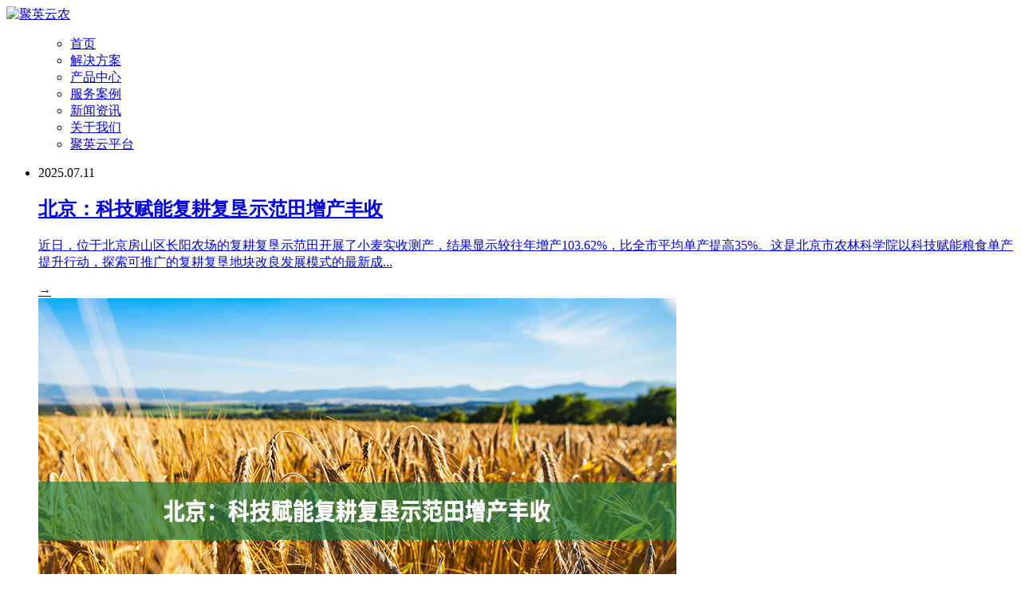

--- FILE ---
content_type: text/html; charset=UTF-8
request_url: https://ny.juyingele.com/tag/293
body_size: 3748
content:

<!doctype html>
<html lang="en">
<head>
    <meta charset="UTF-8">
    <meta name="viewport" content="width=device-width, initial-scale=1.0, maximum-scale=1.0,minimum-scale=1.0,user-scalable=0">
    <meta name="renderer" content="webkit">
    <meta http-equiv="X-UA-Compatible" content="IE=edge,chrome=1">
    <meta name="baidu-site-verification" content="code-F0iUfrkbvD" />
    <meta name="format-detection" content="telephone=no">
    <link rel="stylesheet" href="https://ny.juyingele.com/wp-content/themes/juying-farm/css/swiper.css">
    <link rel="stylesheet" href="https://ny.juyingele.com/wp-content/themes/juying-farm/css/animate.css">
    <link rel="stylesheet" href="https://ny.juyingele.com/wp-content/themes/juying-farm/css/font-awesome.min.css">
    <link rel="stylesheet" href="https://ny.juyingele.com/wp-content/themes/juying-farm/style.css">
    <meta name='robots' content='index, follow' />
<title>科技农业相关文章列表 - 聚英云农</title>
<meta name="keywords" content="科技农业,科技创新,品牌农业,粮食安全" />
<meta name="description" content="聚英云农站内相关内容全站索引列表，包括科技创新,品牌农业,粮食安全等内容，提供智慧农业解决方案一条龙服务，可以提供温湿度传感器，气体传感器，土壤传感器等各类传感器以及扬尘监测系统，小型气象站等产品，品类齐全，一站式采购，欢迎来电咨询！电话：010-82899827。" />
<link rel="icon" href="https://ny.juyingele.com/wp-content/uploads/2021/08/favicon.ico" sizes="32x32" />
<link rel="icon" href="https://ny.juyingele.com/wp-content/uploads/2021/08/favicon.ico" sizes="192x192" />
<link rel="apple-touch-icon" href="https://ny.juyingele.com/wp-content/uploads/2021/08/favicon.ico" />
<meta name="msapplication-TileImage" content="https://ny.juyingele.com/wp-content/uploads/2021/08/favicon.ico" />
    <meta name="360-site-verification" content="515fb6abf6f8648322aa45151b740579" />
</head>

<body>
    <header class="head">
        <div class="mkbj"></div>
        <div class="head_pc">
            <div class="w1600 clearfix">
                <a href="/" class="logo">
                    <img src="https://ny.juyingele.com/wp-content/themes/juying-farm/images/logo3.webp" alt="聚英云农">
                </a>
                <ul class="h_nav alltime f_16">
                    <div class="menu-0-container"><ul id="menu-0" class="menu"><li><a href="/">首页</a></li>
<li><a href="https://ny.juyingele.com/solution/">解决方案</a></li>
<li><a href="https://ny.juyingele.com/product/">产品中心</a></li>
<li><a href="https://ny.juyingele.com/cases/">服务案例</a></li>
<li><a href="https://ny.juyingele.com/news/">新闻资讯</a></li>
<li><a href="https://ny.juyingele.com/about">关于我们</a></li>
<li><a href="https://ny.juyingele.com/cloud">聚英云平台</a></li>
</ul></div>                </ul>
            </div>
        </div>
    </header><link rel="stylesheet" href="https://ny.juyingele.com/wp-content/themes/juying-farm/css/main.css">
<!--banner-->
<div class="banner">
    <div class="pimg" style="background: url(https://ny.juyingele.com/wp-content/themes/juying-farm/images/news.webp) center top no-repeat fixed;"></div>
    <div class="b_box">
        <div class="w1440">
            <div class="tt fbd f_48 wow fadeInUp wow1"></div>
        </div>
    </div>
</div>
<div class="new1 pd120">
    <div class="w1440">
        <ul class="ul1 alltime data-ul">
                                                <li class="clearfix">
                        <div class="news-text wow slideInLeft"">
                            <span>2025.07.11</span>
                            <a href="https://ny.juyingele.com/news/27991.html" target="_blank"><h2>北京：科技赋能复耕复垦示范田增产丰收</h2></a>
                            <p>
                                 <a href="https://ny.juyingele.com/news/27991.html" target="_blank">近日，位于北京房山区长阳农场的复耕复垦示范田开展了小麦实收测产，结果显示较往年增产103.62%，比全市平均单产提高35%。这是北京市农林科学院以科技赋能粮食单产提升行动，探索可推广的复耕复垦地块改良发展模式的最新成...</a>
                            </p>
                            <a href="https://ny.juyingele.com/news/27991.html" class="f_38" target="_blank">→</a>
                        </div>
                        <div class="news-img wow slideInRight">
                            <a href="https://ny.juyingele.com/news/27991.html">
                                <img src="https://ny.juyingele.com/wp-content/uploads/2025/07/17522243382025071108585815.png" class="attachment-post-thumbnail size-post-thumbnail wp-post-image" alt="北京：科技赋能复耕复垦示范田增产丰收" decoding="async" fetchpriority="high" /></a>
                        </div>
                    </li>
                                    <li class="clearfix">
                        <div class="news-text wow slideInLeft"">
                            <span>2024.05.23</span>
                            <a href="https://ny.juyingele.com/news/25748.html" target="_blank"><h2>科技“慧”农 护航粮食安全 ——山西省开展粮食大面积单产</h2></a>
                            <p>
                                 <a href="https://ny.juyingele.com/news/25748.html" target="_blank">保障国家粮食安全是一个永恒课题。
今年的中央一号文件提出，“扎实推进新一轮千亿斤粮食产能提升行动，把粮食增产的重心放到大面积提高单产上”。发展农业新质生产力必须紧紧围绕粮食安全和重要农产品稳定安全供给这个核心，...</a>
                            </p>
                            <a href="https://ny.juyingele.com/news/25748.html" class="f_38" target="_blank">→</a>
                        </div>
                        <div class="news-img wow slideInRight">
                            <a href="https://ny.juyingele.com/news/25748.html">
                                <img src="https://ny.juyingele.com/wp-content/uploads/2024/05/17164283202024052301384083.png" class="attachment-post-thumbnail size-post-thumbnail wp-post-image" alt="科技“慧”农 护航粮食安全 ——山西省开展粮食大面积单产提升工作纪实" decoding="async" /></a>
                        </div>
                    </li>
                                    <li class="clearfix">
                        <div class="news-text wow slideInLeft"">
                            <span>2022.06.15</span>
                            <a href="https://ny.juyingele.com/news/7591.html" target="_blank"><h2>农业的地位与作用，论中国发展农业的重要性</h2></a>
                            <p>
                                 <a href="https://ny.juyingele.com/news/7591.html" target="_blank">农业是人类衣食之源、生存之本。中国14亿人口的粮食、肉类、蔬菜、水果和万吨粮食、肉类、蔬菜、水果和其他食品和纺织纤维。除了少数调整品种和进口的年份外，它们都来自本土农业。如果农业不能提供粮食和必要的食物，那么...</a>
                            </p>
                            <a href="https://ny.juyingele.com/news/7591.html" class="f_38" target="_blank">→</a>
                        </div>
                        <div class="news-img wow slideInRight">
                            <a href="https://ny.juyingele.com/news/7591.html">
                                <img src="https://ny.juyingele.com/wp-content/uploads/2022/06/农业是人类衣食之源、生存之本.png" class="attachment-post-thumbnail size-post-thumbnail wp-post-image" alt="" decoding="async" loading="lazy" /></a>
                        </div>
                    </li>
                                    </ul>
        <div class="fenye">
                    </div>
    </div>
</div>
<div class="top alltime">
    <span></span>
</div>
<div class="foot">
    <div class="w1440">
        <div class="footer_nav">
            <a href="/">首页</a>
            <a href="/solution" target="_blank">解决方案</a>
            <a href="/product" target="_blank"">产品中心</a>
            <a href="/cases" target="_blank"">服务案例</a>
           <!-- <a href="/partner"  target="_blank"  rel="nofollow">合作共赢</a>-->
            <a href="/news" target="_blank">新闻资讯</a>
            <a href="/about" target="_blank">关于我们</a>
            <a href="/cloud" target="_blank">聚英云平台</a>
        </div>
        <div class="foot_info">
            <div class="foot_item">
                <img src="https://ny.juyingele.com/wp-content/themes/juying-farm/images/logo4.webp" alt="聚英云农logo">
                <div class="zimei">
                    <a ><ico class="icons wechat_ico d_ico"></ico></a>
                    <a ><ico class="icons webo_ico d_ico"></ico></a>
                    <a ><ico class="icons qq_ico d_ico"></ico></a>
                </div>
            </div>
            <div class="foot_item">
                <div>
                    <ico class="icons email_ico"></ico>邮箱：service@juyingele.com
                </div>
                <div>
                    <ico class="icons tel_ico"></ico>电话：010-82899827/1 4006688400
                </div>
                <div>
                    <ico class="icons adss_ico"></ico>地址：北京市海淀区上地金隅嘉华大厦B座412室
                </div>
            </div>
            <div class="foot_item wxs">
                <img src="https://ny.juyingele.com/wp-content/themes/juying-farm/images/wxImg.webp" alt="聚英云农微信">
                官方微信
            </div>
        </div>
        <div class="foot_copyright">Copyright © 2026 北京聚英翱翔电子有限公司 版权所有 ICP备案号:
            <a href="https://beian.miit.gov.cn/"  rel="nofollow"  target="_blank">京ICP备08002618号</a>
            <a href="/sitemap.html" target="_blank">网址地图</a>
        </div>
    </div>
</div>
<script type='text/javascript' src='https://ny.juyingele.com/wp-content/themes/juying-farm/js/jquery-3.5.1.min.js'></script>
<script type='text/javascript' src='https://ny.juyingele.com/wp-content/themes/juying-farm/js/swiper.min.js'></script>
<script type='text/javascript' src='https://ny.juyingele.com/wp-content/themes/juying-farm/js/wow.min.js'></script>
<script type='text/javascript' src="https://ny.juyingele.com/wp-content/themes/juying-farm/js/jquery.mousewheel.js"></script>
<script charset="UTF-8" id="LA_COLLECT" src="//sdk.51.la/js-sdk-pro.min.js"></script>
<script>
    new WOW().init();
    $('#menu-0 li').find('a[aria-current="page"]').parent().addClass("on");
    $(".top").click(function () {
        $("html,body").animate({ scrollTop: 0 }, 1000);
    });
    $(window).scroll(function () {
        if ($(window).scrollTop() >= 400) {
            $(".top ").stop(true, false).addClass('act');
        } else {
            $(".top").stop(true, false).removeClass('act');
        }
    });
    LA.init({id: "JfdARlkupuht32Rb",ck: "JfdARlkupuht32Rb"});
    //头条自动推送
    (function(){
        var el = document.createElement("script");
        el.src = "https://lf1-cdn-tos.bytegoofy.com/goofy/ttzz/push.js?47fa68be21e341587497e7c8366244e8b1198efe76c2376fdfb93c3d9abcd1d6bc434964556b7d7129e9b750ed197d397efd7b0c6c715c1701396e1af40cec962b8d7c8c6655c9b00211740aa8a98e2e";
        el.id = "ttzz";
        var s = document.getElementsByTagName("script")[0];
        s.parentNode.insertBefore(el, s);
    })(window);
    //baidu
    var _hmt = _hmt || [];
    (function() {
        var hm = document.createElement("script");
        hm.src = "https://hm.baidu.com/hm.js?b6ca723f0629fd087c14fa062155ba14";
        var s = document.getElementsByTagName("script")[0];
        s.parentNode.insertBefore(hm, s);
    })();
</script>

<script></script>
</body>
</html>
